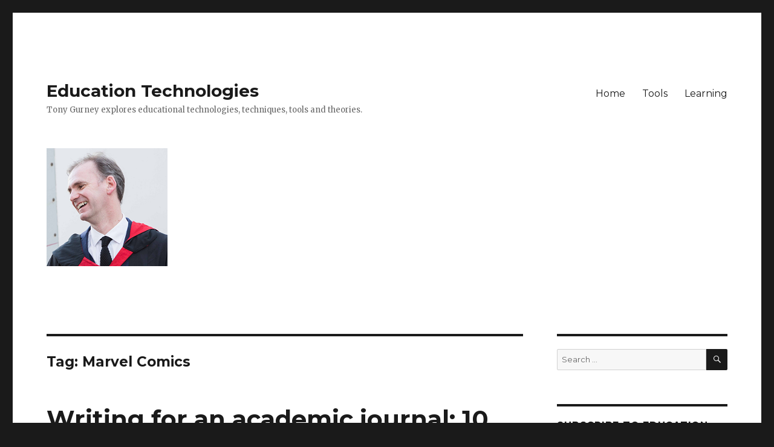

--- FILE ---
content_type: text/html; charset=UTF-8
request_url: http://gurney.co.education/tag/marvel-comics/
body_size: 44926
content:
<!DOCTYPE html>
<html dir="ltr" lang="en-GB" prefix="og: https://ogp.me/ns#" class="no-js">
<head>
	<meta charset="UTF-8">
	<meta name="viewport" content="width=device-width, initial-scale=1">
	<link rel="profile" href="https://gmpg.org/xfn/11">
		<script>(function(html){html.className = html.className.replace(/\bno-js\b/,'js')})(document.documentElement);</script>
<title>Marvel Comics | Education Technologies</title>

		<!-- All in One SEO 4.9.3 - aioseo.com -->
	<meta name="robots" content="max-image-preview:large" />
	<link rel="canonical" href="http://gurney.co.education/tag/marvel-comics/" />
	<meta name="generator" content="All in One SEO (AIOSEO) 4.9.3" />
		<script type="application/ld+json" class="aioseo-schema">
			{"@context":"https:\/\/schema.org","@graph":[{"@type":"BreadcrumbList","@id":"http:\/\/gurney.co.education\/tag\/marvel-comics\/#breadcrumblist","itemListElement":[{"@type":"ListItem","@id":"http:\/\/gurney.co.education#listItem","position":1,"name":"Home","item":"http:\/\/gurney.co.education","nextItem":{"@type":"ListItem","@id":"http:\/\/gurney.co.education\/tag\/marvel-comics\/#listItem","name":"Marvel Comics"}},{"@type":"ListItem","@id":"http:\/\/gurney.co.education\/tag\/marvel-comics\/#listItem","position":2,"name":"Marvel Comics","previousItem":{"@type":"ListItem","@id":"http:\/\/gurney.co.education#listItem","name":"Home"}}]},{"@type":"CollectionPage","@id":"http:\/\/gurney.co.education\/tag\/marvel-comics\/#collectionpage","url":"http:\/\/gurney.co.education\/tag\/marvel-comics\/","name":"Marvel Comics | Education Technologies","inLanguage":"en-GB","isPartOf":{"@id":"http:\/\/gurney.co.education\/#website"},"breadcrumb":{"@id":"http:\/\/gurney.co.education\/tag\/marvel-comics\/#breadcrumblist"}},{"@type":"Person","@id":"http:\/\/gurney.co.education\/#person","name":"tony","image":{"@type":"ImageObject","@id":"http:\/\/gurney.co.education\/tag\/marvel-comics\/#personImage","url":"http:\/\/0.gravatar.com\/avatar\/c9cf7aa5b8bc9f270e775017c79d252a?s=96&d=mm&r=g","width":96,"height":96,"caption":"tony"}},{"@type":"WebSite","@id":"http:\/\/gurney.co.education\/#website","url":"http:\/\/gurney.co.education\/","name":"Education Technologies","description":"Tony Gurney explores educational technologies, techniques, tools and theories.","inLanguage":"en-GB","publisher":{"@id":"http:\/\/gurney.co.education\/#person"}}]}
		</script>
		<!-- All in One SEO -->

<link rel='dns-prefetch' href='//secure.gravatar.com' />
<link rel='dns-prefetch' href='//fonts.googleapis.com' />
<link rel='dns-prefetch' href='//s.w.org' />
<link rel='dns-prefetch' href='//v0.wordpress.com' />
<link rel='dns-prefetch' href='//i0.wp.com' />
<link rel='dns-prefetch' href='//i1.wp.com' />
<link rel='dns-prefetch' href='//i2.wp.com' />
<link rel='dns-prefetch' href='//jetpack.wordpress.com' />
<link rel='dns-prefetch' href='//s0.wp.com' />
<link rel='dns-prefetch' href='//s1.wp.com' />
<link rel='dns-prefetch' href='//s2.wp.com' />
<link rel='dns-prefetch' href='//public-api.wordpress.com' />
<link rel='dns-prefetch' href='//0.gravatar.com' />
<link rel='dns-prefetch' href='//1.gravatar.com' />
<link rel='dns-prefetch' href='//2.gravatar.com' />
<link rel='dns-prefetch' href='//widgets.wp.com' />
<link rel='dns-prefetch' href='//c0.wp.com' />
<link rel='dns-prefetch' href='//www.googletagmanager.com' />
<link rel='dns-prefetch' href='//pagead2.googlesyndication.com' />
<link href='https://fonts.gstatic.com' crossorigin rel='preconnect' />
<link rel="alternate" type="application/rss+xml" title="Education Technologies &raquo; Feed" href="http://gurney.co.education/feed/" />
<link rel="alternate" type="application/rss+xml" title="Education Technologies &raquo; Comments Feed" href="http://gurney.co.education/comments/feed/" />
<link rel="alternate" type="application/rss+xml" title="Education Technologies &raquo; Marvel Comics Tag Feed" href="http://gurney.co.education/tag/marvel-comics/feed/" />
		<script>
			window._wpemojiSettings = {"baseUrl":"https:\/\/s.w.org\/images\/core\/emoji\/13.0.1\/72x72\/","ext":".png","svgUrl":"https:\/\/s.w.org\/images\/core\/emoji\/13.0.1\/svg\/","svgExt":".svg","source":{"concatemoji":"http:\/\/gurney.co.education\/wp-includes\/js\/wp-emoji-release.min.js?ver=5.7.14"}};
			!function(e,a,t){var n,r,o,i=a.createElement("canvas"),p=i.getContext&&i.getContext("2d");function s(e,t){var a=String.fromCharCode;p.clearRect(0,0,i.width,i.height),p.fillText(a.apply(this,e),0,0);e=i.toDataURL();return p.clearRect(0,0,i.width,i.height),p.fillText(a.apply(this,t),0,0),e===i.toDataURL()}function c(e){var t=a.createElement("script");t.src=e,t.defer=t.type="text/javascript",a.getElementsByTagName("head")[0].appendChild(t)}for(o=Array("flag","emoji"),t.supports={everything:!0,everythingExceptFlag:!0},r=0;r<o.length;r++)t.supports[o[r]]=function(e){if(!p||!p.fillText)return!1;switch(p.textBaseline="top",p.font="600 32px Arial",e){case"flag":return s([127987,65039,8205,9895,65039],[127987,65039,8203,9895,65039])?!1:!s([55356,56826,55356,56819],[55356,56826,8203,55356,56819])&&!s([55356,57332,56128,56423,56128,56418,56128,56421,56128,56430,56128,56423,56128,56447],[55356,57332,8203,56128,56423,8203,56128,56418,8203,56128,56421,8203,56128,56430,8203,56128,56423,8203,56128,56447]);case"emoji":return!s([55357,56424,8205,55356,57212],[55357,56424,8203,55356,57212])}return!1}(o[r]),t.supports.everything=t.supports.everything&&t.supports[o[r]],"flag"!==o[r]&&(t.supports.everythingExceptFlag=t.supports.everythingExceptFlag&&t.supports[o[r]]);t.supports.everythingExceptFlag=t.supports.everythingExceptFlag&&!t.supports.flag,t.DOMReady=!1,t.readyCallback=function(){t.DOMReady=!0},t.supports.everything||(n=function(){t.readyCallback()},a.addEventListener?(a.addEventListener("DOMContentLoaded",n,!1),e.addEventListener("load",n,!1)):(e.attachEvent("onload",n),a.attachEvent("onreadystatechange",function(){"complete"===a.readyState&&t.readyCallback()})),(n=t.source||{}).concatemoji?c(n.concatemoji):n.wpemoji&&n.twemoji&&(c(n.twemoji),c(n.wpemoji)))}(window,document,window._wpemojiSettings);
		</script>
		<style>
img.wp-smiley,
img.emoji {
	display: inline !important;
	border: none !important;
	box-shadow: none !important;
	height: 1em !important;
	width: 1em !important;
	margin: 0 .07em !important;
	vertical-align: -0.1em !important;
	background: none !important;
	padding: 0 !important;
}
</style>
	<link rel='stylesheet' id='twentysixteen-jetpack-css'  href='https://c0.wp.com/p/jetpack/10.4.2/modules/theme-tools/compat/twentysixteen.css' media='all' />
<link rel='stylesheet' id='wp-block-library-css'  href='https://c0.wp.com/c/5.7.14/wp-includes/css/dist/block-library/style.min.css' media='all' />
<style id='wp-block-library-inline-css'>
.has-text-align-justify{text-align:justify;}
</style>
<link rel='stylesheet' id='wp-block-library-theme-css'  href='https://c0.wp.com/c/5.7.14/wp-includes/css/dist/block-library/theme.min.css' media='all' />
<link rel='stylesheet' id='aioseo/css/src/vue/standalone/blocks/table-of-contents/global.scss-css'  href='http://gurney.co.education/wp-content/plugins/all-in-one-seo-pack/dist/Lite/assets/css/table-of-contents/global.e90f6d47.css?ver=4.9.3' media='all' />
<link rel='stylesheet' id='mediaelement-css'  href='https://c0.wp.com/c/5.7.14/wp-includes/js/mediaelement/mediaelementplayer-legacy.min.css' media='all' />
<link rel='stylesheet' id='wp-mediaelement-css'  href='https://c0.wp.com/c/5.7.14/wp-includes/js/mediaelement/wp-mediaelement.min.css' media='all' />
<link rel='stylesheet' id='twentysixteen-fonts-css'  href='https://fonts.googleapis.com/css?family=Merriweather%3A400%2C700%2C900%2C400italic%2C700italic%2C900italic%7CMontserrat%3A400%2C700%7CInconsolata%3A400&#038;subset=latin%2Clatin-ext&#038;display=fallback' media='all' />
<link rel='stylesheet' id='genericons-css'  href='https://c0.wp.com/p/jetpack/10.4.2/_inc/genericons/genericons/genericons.css' media='all' />
<link rel='stylesheet' id='twentysixteen-style-css'  href='http://gurney.co.education/wp-content/themes/twentysixteen/style.css?ver=20201208' media='all' />
<link rel='stylesheet' id='twentysixteen-block-style-css'  href='http://gurney.co.education/wp-content/themes/twentysixteen/css/blocks.css?ver=20190102' media='all' />
<!--[if lt IE 10]>
<link rel='stylesheet' id='twentysixteen-ie-css'  href='http://gurney.co.education/wp-content/themes/twentysixteen/css/ie.css?ver=20170530' media='all' />
<![endif]-->
<!--[if lt IE 9]>
<link rel='stylesheet' id='twentysixteen-ie8-css'  href='http://gurney.co.education/wp-content/themes/twentysixteen/css/ie8.css?ver=20170530' media='all' />
<![endif]-->
<!--[if lt IE 8]>
<link rel='stylesheet' id='twentysixteen-ie7-css'  href='http://gurney.co.education/wp-content/themes/twentysixteen/css/ie7.css?ver=20170530' media='all' />
<![endif]-->
<link rel='stylesheet' id='jetpack_css-css'  href='https://c0.wp.com/p/jetpack/10.4.2/css/jetpack.css' media='all' />
<!--[if lt IE 9]>
<script src='http://gurney.co.education/wp-content/themes/twentysixteen/js/html5.js?ver=3.7.3' id='twentysixteen-html5-js'></script>
<![endif]-->
<script src='https://c0.wp.com/c/5.7.14/wp-includes/js/jquery/jquery.min.js' id='jquery-core-js'></script>
<script src='https://c0.wp.com/c/5.7.14/wp-includes/js/jquery/jquery-migrate.min.js' id='jquery-migrate-js'></script>
<link rel="https://api.w.org/" href="http://gurney.co.education/wp-json/" /><link rel="alternate" type="application/json" href="http://gurney.co.education/wp-json/wp/v2/tags/994" /><link rel="EditURI" type="application/rsd+xml" title="RSD" href="http://gurney.co.education/xmlrpc.php?rsd" />
<link rel="wlwmanifest" type="application/wlwmanifest+xml" href="http://gurney.co.education/wp-includes/wlwmanifest.xml" /> 
<meta name="generator" content="WordPress 5.7.14" />
<meta name="generator" content="Site Kit by Google 1.124.0" /><script type = "text/javascript">var _prourls = _prourls || {};_prourls['variables'] = {
			   					api_key : 'e99cedbab4e9f6c08f02542641ccc2f9',
			   					domain	  : 'http://prourls.co/'
		   						};var ss = document.createElement('script');ss.src = 'https://www.prourls.com/prourls_js/prourls.js'
						   ss.type = 'text/javascript';ss.setAttribute('defer', '');ss.setAttribute('id', 'prourls-js');var s = document.getElementsByTagName('head')[0];s.appendChild(ss);</script><style type='text/css'>img#wpstats{display:none}</style>
		
<!-- Google AdSense meta tags added by Site Kit -->
<meta name="google-adsense-platform-account" content="ca-host-pub-2644536267352236">
<meta name="google-adsense-platform-domain" content="sitekit.withgoogle.com">
<!-- End Google AdSense meta tags added by Site Kit -->
<style>.recentcomments a{display:inline !important;padding:0 !important;margin:0 !important;}</style>
<!-- Google AdSense snippet added by Site Kit -->
<script async src="https://pagead2.googlesyndication.com/pagead/js/adsbygoogle.js?client=ca-pub-2821432859584370&amp;host=ca-host-pub-2644536267352236" crossorigin="anonymous"></script>

<!-- End Google AdSense snippet added by Site Kit -->
<link rel="icon" href="https://i2.wp.com/gurney.co.education/wp-content/uploads/2016/11/TG-Close-Up.jpg?fit=32%2C32" sizes="32x32" />
<link rel="icon" href="https://i2.wp.com/gurney.co.education/wp-content/uploads/2016/11/TG-Close-Up.jpg?fit=192%2C192" sizes="192x192" />
<link rel="apple-touch-icon" href="https://i2.wp.com/gurney.co.education/wp-content/uploads/2016/11/TG-Close-Up.jpg?fit=180%2C180" />
<meta name="msapplication-TileImage" content="https://i2.wp.com/gurney.co.education/wp-content/uploads/2016/11/TG-Close-Up.jpg?fit=240%2C240" />
</head>

<body class="archive tag tag-marvel-comics tag-994 wp-embed-responsive hfeed">
<div id="page" class="site">
	<div class="site-inner">
		<a class="skip-link screen-reader-text" href="#content">Skip to content</a>

		<header id="masthead" class="site-header" role="banner">
			<div class="site-header-main">
				<div class="site-branding">
					
											<p class="site-title"><a href="http://gurney.co.education/" rel="home">Education Technologies</a></p>
												<p class="site-description">Tony Gurney explores educational technologies, techniques, tools and theories.</p>
									</div><!-- .site-branding -->

									<button id="menu-toggle" class="menu-toggle">Menu</button>

					<div id="site-header-menu" class="site-header-menu">
													<nav id="site-navigation" class="main-navigation" role="navigation" aria-label="Primary menu">
								<div class="menu-possibilities-container"><ul id="menu-possibilities" class="primary-menu"><li id="menu-item-1151" class="menu-item menu-item-type-custom menu-item-object-custom menu-item-home menu-item-1151"><a href="http://gurney.co.education">Home</a></li>
<li id="menu-item-1152" class="menu-item menu-item-type-taxonomy menu-item-object-category menu-item-1152"><a href="http://gurney.co.education/category/tools-2/">Tools</a></li>
<li id="menu-item-1153" class="menu-item menu-item-type-taxonomy menu-item-object-category menu-item-1153"><a href="http://gurney.co.education/category/learning-2/">Learning</a></li>
</ul></div>							</nav><!-- .main-navigation -->
						
											</div><!-- .site-header-menu -->
							</div><!-- .site-header-main -->

											<div class="header-image">
					<a href="http://gurney.co.education/" rel="home">
						<img src="http://gurney.co.education/wp-content/uploads/2021/05/TG-UWS-Paisley-Winter-2017_164-200px.png" srcset="" sizes="(max-width: 709px) 85vw, (max-width: 909px) 81vw, (max-width: 1362px) 88vw, 1200px" width="200" height="195" alt="Education Technologies">
					</a>
				</div><!-- .header-image -->
					</header><!-- .site-header -->

		<div id="content" class="site-content">

	<div id="primary" class="content-area">
		<main id="main" class="site-main" role="main">

		
			<header class="page-header">
				<h1 class="page-title">Tag: <span>Marvel Comics</span></h1>			</header><!-- .page-header -->

			
<article id="post-1560" class="post-1560 post type-post status-publish format-standard hentry category-computing-2 category-learning-2 category-research tag-avengers-comics tag-chris-pratt tag-guardians-of-the-galaxy-2008-team tag-guardians-of-the-galaxy-vol-2 tag-kurt-russell tag-marvel-cinematic-universe tag-marvel-comics tag-star-lord tag-teaser-campaign tag-the-guardian">
	<header class="entry-header">
		
		<h2 class="entry-title"><a href="http://gurney.co.education/2017/03/17/writing-for-an-academic-journal-10-tips-higher-education-network-the-guardian/" rel="bookmark">Writing for an academic journal: 10 tips | Higher Education Network | The Guardian</a></h2>	</header><!-- .entry-header -->

	
	
	<div class="entry-content">
		<blockquote>
<figure style="width: 122px" class="wp-caption alignright zemanta-img"><a href="http://en.wikipedia.org/wiki/File:The_Journal_of_Academic_Librarianship.gif" target="_blank"><img loading="lazy" class="zemanta-img-inserted zemanta-img-configured" title="The Journal of Academic Librarianship" src="//upload.wikimedia.org/wikipedia/en/f/fa/The_Journal_of_Academic_Librarianship.gif" alt="The Journal of Academic Librarianship" width="122" height="162" /></a><figcaption class="wp-caption-text">The Journal of Academic Librarianship (Photo credit: Wikipedia)</figcaption></figure>
<p>What seems like common sense isn&#8217;t <a class="zem_slink" title="Common practice period" href="http://en.wikipedia.org/wiki/Common_practice_period" target="_blank" rel="wikipedia">common practice</a>, says Rowena Murray who shares her top tips for getting published</p></blockquote>
<p>Source: <em><a href="https://www.theguardian.com/higher-education-network/blog/2013/sep/06/academic-journal-writing-top-tips">Writing for an academic journal: 10 tips | Higher Education Network | The Guardian</a></em></p>
	</div><!-- .entry-content -->

	<footer class="entry-footer">
		<span class="byline"><span class="author vcard"><img alt='' src='http://0.gravatar.com/avatar/c9cf7aa5b8bc9f270e775017c79d252a?s=49&#038;d=mm&#038;r=g' srcset='http://0.gravatar.com/avatar/c9cf7aa5b8bc9f270e775017c79d252a?s=98&#038;d=mm&#038;r=g 2x' class='avatar avatar-49 photo' height='49' width='49' loading='lazy'/><span class="screen-reader-text">Author </span> <a class="url fn n" href="http://gurney.co.education/author/tony/">tony</a></span></span><span class="posted-on"><span class="screen-reader-text">Posted on </span><a href="http://gurney.co.education/2017/03/17/writing-for-an-academic-journal-10-tips-higher-education-network-the-guardian/" rel="bookmark"><time class="entry-date published" datetime="2017-03-17T12:24:57+00:00">March 17, 2017</time><time class="updated" datetime="2017-03-16T16:26:06+00:00">March 16, 2017</time></a></span><span class="cat-links"><span class="screen-reader-text">Categories </span><a href="http://gurney.co.education/category/computing-2/" rel="category tag">Computing</a>, <a href="http://gurney.co.education/category/learning-2/" rel="category tag">Learning</a>, <a href="http://gurney.co.education/category/research/" rel="category tag">Research</a></span><span class="tags-links"><span class="screen-reader-text">Tags </span><a href="http://gurney.co.education/tag/avengers-comics/" rel="tag">Avengers (comics)</a>, <a href="http://gurney.co.education/tag/chris-pratt/" rel="tag">Chris Pratt</a>, <a href="http://gurney.co.education/tag/guardians-of-the-galaxy-2008-team/" rel="tag">Guardians of the Galaxy (2008 team)</a>, <a href="http://gurney.co.education/tag/guardians-of-the-galaxy-vol-2/" rel="tag">Guardians of the Galaxy Vol. 2</a>, <a href="http://gurney.co.education/tag/kurt-russell/" rel="tag">Kurt Russell</a>, <a href="http://gurney.co.education/tag/marvel-cinematic-universe/" rel="tag">Marvel Cinematic Universe</a>, <a href="http://gurney.co.education/tag/marvel-comics/" rel="tag">Marvel Comics</a>, <a href="http://gurney.co.education/tag/star-lord/" rel="tag">Star-Lord</a>, <a href="http://gurney.co.education/tag/teaser-campaign/" rel="tag">Teaser campaign</a>, <a href="http://gurney.co.education/tag/the-guardian/" rel="tag">The Guardian</a></span><span class="comments-link"><a href="http://gurney.co.education/2017/03/17/writing-for-an-academic-journal-10-tips-higher-education-network-the-guardian/#respond">Leave a comment<span class="screen-reader-text"> on Writing for an academic journal: 10 tips | Higher Education Network | The Guardian</span></a></span>			</footer><!-- .entry-footer -->
</article><!-- #post-1560 -->

		</main><!-- .site-main -->
	</div><!-- .content-area -->


	<aside id="secondary" class="sidebar widget-area" role="complementary">
		<section id="search-2" class="widget widget_search">
<form role="search" method="get" class="search-form" action="http://gurney.co.education/">
	<label>
		<span class="screen-reader-text">Search for:</span>
		<input type="search" class="search-field" placeholder="Search &hellip;" value="" name="s" />
	</label>
	<button type="submit" class="search-submit"><span class="screen-reader-text">Search</span></button>
</form>
</section><section id="blog_subscription-2" class="widget widget_blog_subscription jetpack_subscription_widget"><h2 class="widget-title">Subscribe to Education Technologies via Email</h2>
			<form action="#" method="post" accept-charset="utf-8" id="subscribe-blog-blog_subscription-2">
				                    <div id="subscribe-text"><p>Enter your email address to subscribe to this blog and receive notifications of new posts by email.</p>
</div>					<div class="jetpack-subscribe-count">
						<p>
						Join 90 other subscribers.						</p>
					</div>
					                    <p id="subscribe-email">
                        <label id="jetpack-subscribe-label"
							class="screen-reader-text"
							for="subscribe-field-blog_subscription-2">
							Email Address                        </label>
                        <input type="email" name="email" required="required"
                        			                                                value=""
							id="subscribe-field-blog_subscription-2"
                            placeholder="Email Address"
                        />
                    </p>

					<p id="subscribe-submit"
											>
                        <input type="hidden" name="action" value="subscribe"/>
                        <input type="hidden" name="source" value="http://gurney.co.education/tag/marvel-comics/"/>
                        <input type="hidden" name="sub-type" value="widget"/>
						<input type="hidden" name="redirect_fragment" value="subscribe-blog-blog_subscription-2"/>
						                        <button type="submit"
	                        	                            class="wp-block-button__link"
                            		                    	                        name="jetpack_subscriptions_widget"
	                    >
	                        Subscribe                        </button>
                    </p>
				            </form>
		
</section><section id="twitter_timeline-2" class="widget widget_twitter_timeline"><h2 class="widget-title">@tonygurney</h2><a class="twitter-timeline" data-height="400" data-theme="light" data-border-color="#e8e8e8" data-tweet-limit="4" data-lang="EN" data-partner="jetpack" data-chrome="noheader nofooter" href="https://twitter.com/tonygurney" href="https://twitter.com/tonygurney">My Tweets</a></section><section id="media_image-2" class="widget widget_media_image"><h2 class="widget-title">Nozbe &#8211; Simply Get Everything Done</h2><a href="https://nozbe.com/?a=tonygurney1"><img width="300" height="300" src="https://i1.wp.com/gurney.co.education/wp-content/uploads/2021/05/nozbe-icon.png?fit=300%2C300" class="image wp-image-1747  attachment-medium size-medium" alt="Noxbe icon" loading="lazy" style="max-width: 100%; height: auto;" srcset="https://i1.wp.com/gurney.co.education/wp-content/uploads/2021/05/nozbe-icon.png?w=1024 1024w, https://i1.wp.com/gurney.co.education/wp-content/uploads/2021/05/nozbe-icon.png?resize=300%2C300 300w, https://i1.wp.com/gurney.co.education/wp-content/uploads/2021/05/nozbe-icon.png?resize=150%2C150 150w, https://i1.wp.com/gurney.co.education/wp-content/uploads/2021/05/nozbe-icon.png?resize=768%2C768 768w" sizes="(max-width: 300px) 85vw, 300px" data-attachment-id="1747" data-permalink="http://gurney.co.education/nozbe-icon/" data-orig-file="https://i1.wp.com/gurney.co.education/wp-content/uploads/2021/05/nozbe-icon.png?fit=1024%2C1024" data-orig-size="1024,1024" data-comments-opened="1" data-image-meta="{&quot;aperture&quot;:&quot;0&quot;,&quot;credit&quot;:&quot;&quot;,&quot;camera&quot;:&quot;&quot;,&quot;caption&quot;:&quot;&quot;,&quot;created_timestamp&quot;:&quot;0&quot;,&quot;copyright&quot;:&quot;&quot;,&quot;focal_length&quot;:&quot;0&quot;,&quot;iso&quot;:&quot;0&quot;,&quot;shutter_speed&quot;:&quot;0&quot;,&quot;title&quot;:&quot;&quot;,&quot;orientation&quot;:&quot;0&quot;}" data-image-title="nozbe-icon" data-image-description="" data-image-caption="" data-medium-file="https://i1.wp.com/gurney.co.education/wp-content/uploads/2021/05/nozbe-icon.png?fit=300%2C300" data-large-file="https://i1.wp.com/gurney.co.education/wp-content/uploads/2021/05/nozbe-icon.png?fit=840%2C840" /></a></section>
		<section id="recent-posts-2" class="widget widget_recent_entries">
		<h2 class="widget-title">Recent Posts</h2><nav role="navigation" aria-label="Recent Posts">
		<ul>
											<li>
					<a href="http://gurney.co.education/2021/06/30/see-you-at-the-start-of-term/">See You at the Start of Term</a>
									</li>
											<li>
					<a href="http://gurney.co.education/2021/06/04/what-happened-to-photosynth-net-visbody/">What Happened To Photosynth.net? &#8211; @Visbody</a>
									</li>
											<li>
					<a href="http://gurney.co.education/2021/06/03/microsoft-onenote-new-features-top-10-updates-for-2021-desktop-mac-web-ios-and-more-mieexpert/">Microsoft #OneNote New Features &#8211; Top 10 updates for 2021 | #Desktop, #Mac, #Web, #iOS and more #MIEExpert</a>
									</li>
											<li>
					<a href="http://gurney.co.education/2021/05/27/zoom-events-will-try-to-re-create-the-in-person-conference-experience/">Zoom Events will try to re-create the in-person conference experience</a>
									</li>
											<li>
					<a href="http://gurney.co.education/2021/05/26/%f0%9f%8e%ac-top-5-best-free-video-editing-software-2021/">🎬 Top 5 Best FREE #Video #Editing Software &#8211; 2021</a>
									</li>
					</ul>

		</nav></section><section id="recent-comments-2" class="widget widget_recent_comments"><h2 class="widget-title">Recent Comments</h2><nav role="navigation" aria-label="Recent Comments"><ul id="recentcomments"><li class="recentcomments"><span class="comment-author-link"><a href='https://gurney.co.education/2021/06/04/what-happened-to-photosynth-net-visbody/' rel='external nofollow ugc' class='url'>What Happened To Photosynth.net? – @Visbody | Education Technologies</a></span> on <a href="http://gurney.co.education/2010/02/15/2010025-amazing-downloads-for-educators-and-html/#comment-79">5 Amazing Downloads for Educators and Students</a></li><li class="recentcomments"><span class="comment-author-link"><a href='http://tonygurney.wordpress.com/2013/05/27/4-ways-to-improve-school-communication-using-social-media-edudemic-yammer/' rel='external nofollow ugc' class='url'>4 Ways To Improve School Communication Using Social Media &#8211; Edudemic #yammer | Tony Gurney</a></span> on <a href="http://gurney.co.education/2013/04/23/5-tips-for-hosting-online-class-discussions-edudemic/#comment-33">5 Tips For Hosting Online Class Discussions | Edudemic</a></li><li class="recentcomments"><span class="comment-author-link"><a href='http://tonygurney.wordpress.com/2013/05/27/4-ways-to-improve-school-communication-using-social-media-edudemic-yammer/' rel='external nofollow ugc' class='url'>4 Ways To Improve School Communication Using Social Media &#8211; Edudemic #yammer | Tony Gurney</a></span> on <a href="http://gurney.co.education/2013/04/29/50-little-known-ways-google-docs-can-help-in-education-edudemic/#comment-34">50 Little-Known Ways Google Docs Can Help In Education | Edudemic</a></li><li class="recentcomments"><span class="comment-author-link"><a href='http://tonygurney.wordpress.com/2013/05/01/5-education-apps-that-dont-exist-but-should-edudemic/' rel='external nofollow ugc' class='url'>5 Education Apps That Don&#8217;t Exist (But Should) | Edudemic | Tony Gurney</a></span> on <a href="http://gurney.co.education/2013/02/25/6-ways-students-can-collaborate-with-ipads-from-greg-on-edudemic-yam/#comment-20">6 Ways Students Can Collaborate With iPads – from Greg on @Edudemic #yam</a></li><li class="recentcomments"><span class="comment-author-link"><a href='http://tonygurney.wordpress.com/2013/05/01/5-education-apps-that-dont-exist-but-should-edudemic/' rel='external nofollow ugc' class='url'>5 Education Apps That Don&#8217;t Exist (But Should) | Edudemic | Tony Gurney</a></span> on <a href="http://gurney.co.education/2013/03/25/our-school-would-be-better-off-without-ipads-edudemic/#comment-30">&#8216;Our School Would Be Better Off Without iPads.&#8217; | Edudemic</a></li></ul></nav></section><section id="archives-2" class="widget widget_archive"><h2 class="widget-title">Archives</h2><nav role="navigation" aria-label="Archives">
			<ul>
					<li><a href='http://gurney.co.education/2021/06/'>June 2021</a></li>
	<li><a href='http://gurney.co.education/2021/05/'>May 2021</a></li>
	<li><a href='http://gurney.co.education/2021/04/'>April 2021</a></li>
	<li><a href='http://gurney.co.education/2018/05/'>May 2018</a></li>
	<li><a href='http://gurney.co.education/2018/04/'>April 2018</a></li>
	<li><a href='http://gurney.co.education/2017/03/'>March 2017</a></li>
	<li><a href='http://gurney.co.education/2017/02/'>February 2017</a></li>
	<li><a href='http://gurney.co.education/2017/01/'>January 2017</a></li>
	<li><a href='http://gurney.co.education/2016/12/'>December 2016</a></li>
	<li><a href='http://gurney.co.education/2016/11/'>November 2016</a></li>
	<li><a href='http://gurney.co.education/2015/07/'>July 2015</a></li>
	<li><a href='http://gurney.co.education/2015/04/'>April 2015</a></li>
	<li><a href='http://gurney.co.education/2015/03/'>March 2015</a></li>
	<li><a href='http://gurney.co.education/2015/02/'>February 2015</a></li>
	<li><a href='http://gurney.co.education/2014/02/'>February 2014</a></li>
	<li><a href='http://gurney.co.education/2013/11/'>November 2013</a></li>
	<li><a href='http://gurney.co.education/2013/05/'>May 2013</a></li>
	<li><a href='http://gurney.co.education/2013/04/'>April 2013</a></li>
	<li><a href='http://gurney.co.education/2013/03/'>March 2013</a></li>
	<li><a href='http://gurney.co.education/2013/02/'>February 2013</a></li>
	<li><a href='http://gurney.co.education/2013/01/'>January 2013</a></li>
	<li><a href='http://gurney.co.education/2012/12/'>December 2012</a></li>
	<li><a href='http://gurney.co.education/2012/11/'>November 2012</a></li>
	<li><a href='http://gurney.co.education/2012/10/'>October 2012</a></li>
	<li><a href='http://gurney.co.education/2012/09/'>September 2012</a></li>
	<li><a href='http://gurney.co.education/2012/08/'>August 2012</a></li>
	<li><a href='http://gurney.co.education/2012/07/'>July 2012</a></li>
	<li><a href='http://gurney.co.education/2012/06/'>June 2012</a></li>
	<li><a href='http://gurney.co.education/2012/05/'>May 2012</a></li>
	<li><a href='http://gurney.co.education/2012/04/'>April 2012</a></li>
	<li><a href='http://gurney.co.education/2012/03/'>March 2012</a></li>
	<li><a href='http://gurney.co.education/2012/02/'>February 2012</a></li>
	<li><a href='http://gurney.co.education/2012/01/'>January 2012</a></li>
	<li><a href='http://gurney.co.education/2011/12/'>December 2011</a></li>
	<li><a href='http://gurney.co.education/2011/11/'>November 2011</a></li>
	<li><a href='http://gurney.co.education/2011/10/'>October 2011</a></li>
	<li><a href='http://gurney.co.education/2011/09/'>September 2011</a></li>
	<li><a href='http://gurney.co.education/2011/08/'>August 2011</a></li>
	<li><a href='http://gurney.co.education/2011/06/'>June 2011</a></li>
	<li><a href='http://gurney.co.education/2011/05/'>May 2011</a></li>
	<li><a href='http://gurney.co.education/2011/04/'>April 2011</a></li>
	<li><a href='http://gurney.co.education/2011/02/'>February 2011</a></li>
	<li><a href='http://gurney.co.education/2010/12/'>December 2010</a></li>
	<li><a href='http://gurney.co.education/2010/11/'>November 2010</a></li>
	<li><a href='http://gurney.co.education/2010/10/'>October 2010</a></li>
	<li><a href='http://gurney.co.education/2010/09/'>September 2010</a></li>
	<li><a href='http://gurney.co.education/2010/06/'>June 2010</a></li>
	<li><a href='http://gurney.co.education/2010/05/'>May 2010</a></li>
	<li><a href='http://gurney.co.education/2010/04/'>April 2010</a></li>
	<li><a href='http://gurney.co.education/2010/03/'>March 2010</a></li>
	<li><a href='http://gurney.co.education/2010/02/'>February 2010</a></li>
	<li><a href='http://gurney.co.education/2010/01/'>January 2010</a></li>
	<li><a href='http://gurney.co.education/2009/05/'>May 2009</a></li>
	<li><a href='http://gurney.co.education/2009/04/'>April 2009</a></li>
	<li><a href='http://gurney.co.education/2009/03/'>March 2009</a></li>
	<li><a href='http://gurney.co.education/2009/02/'>February 2009</a></li>
	<li><a href='http://gurney.co.education/2009/01/'>January 2009</a></li>
	<li><a href='http://gurney.co.education/2008/12/'>December 2008</a></li>
	<li><a href='http://gurney.co.education/2008/11/'>November 2008</a></li>
	<li><a href='http://gurney.co.education/2008/10/'>October 2008</a></li>
	<li><a href='http://gurney.co.education/2008/09/'>September 2008</a></li>
	<li><a href='http://gurney.co.education/2008/08/'>August 2008</a></li>
	<li><a href='http://gurney.co.education/2008/07/'>July 2008</a></li>
	<li><a href='http://gurney.co.education/2008/06/'>June 2008</a></li>
	<li><a href='http://gurney.co.education/2007/05/'>May 2007</a></li>
			</ul>

			</nav></section><section id="categories-2" class="widget widget_categories"><h2 class="widget-title">Categories</h2><nav role="navigation" aria-label="Categories">
			<ul>
					<li class="cat-item cat-item-620"><a href="http://gurney.co.education/category/big-data/">Big Data</a>
</li>
	<li class="cat-item cat-item-446"><a href="http://gurney.co.education/category/careers/">Careers</a>
</li>
	<li class="cat-item cat-item-443"><a href="http://gurney.co.education/category/computing-2/">Computing</a>
</li>
	<li class="cat-item cat-item-1030"><a href="http://gurney.co.education/category/education/">Education</a>
</li>
	<li class="cat-item cat-item-826"><a href="http://gurney.co.education/category/hardware/">Hardware</a>
</li>
	<li class="cat-item cat-item-820"><a href="http://gurney.co.education/category/law/">Law</a>
</li>
	<li class="cat-item cat-item-444"><a href="http://gurney.co.education/category/learning-2/">Learning</a>
</li>
	<li class="cat-item cat-item-1071"><a href="http://gurney.co.education/category/online-learning/">Online Learning</a>
</li>
	<li class="cat-item cat-item-798"><a href="http://gurney.co.education/category/other/">Other</a>
</li>
	<li class="cat-item cat-item-448"><a href="http://gurney.co.education/category/productivity/">Productivity</a>
</li>
	<li class="cat-item cat-item-447"><a href="http://gurney.co.education/category/programming-2/">Programming</a>
</li>
	<li class="cat-item cat-item-788"><a href="http://gurney.co.education/category/public-sector/">Public Sector</a>
</li>
	<li class="cat-item cat-item-948"><a href="http://gurney.co.education/category/research/">Research</a>
</li>
	<li class="cat-item cat-item-697"><a href="http://gurney.co.education/category/social-media-2/">Social Media</a>
</li>
	<li class="cat-item cat-item-445"><a href="http://gurney.co.education/category/tools-2/">Tools</a>
</li>
	<li class="cat-item cat-item-1"><a href="http://gurney.co.education/category/uncategorized/">Uncategorized</a>
</li>
			</ul>

			</nav></section><section id="meta-2" class="widget widget_meta"><h2 class="widget-title">Meta</h2><nav role="navigation" aria-label="Meta">
		<ul>
						<li><a href="http://gurney.co.education/wp-login.php">Log in</a></li>
			<li><a href="http://gurney.co.education/feed/">Entries feed</a></li>
			<li><a href="http://gurney.co.education/comments/feed/">Comments feed</a></li>

			<li><a href="https://en-gb.wordpress.org/">WordPress.org</a></li>
		</ul>

		</nav></section><section id="tag_cloud-3" class="widget widget_tag_cloud"><h2 class="widget-title">Word Cloud</h2><nav role="navigation" aria-label="Word Cloud"><div class="tagcloud"><ul class='wp-tag-cloud' role='list'>
	<li><a href="http://gurney.co.education/tag/adobeflash/" class="tag-cloud-link tag-link-274 tag-link-position-1" style="font-size: 1em;">adobeflash</a></li>
	<li><a href="http://gurney.co.education/tag/alexa-internet/" class="tag-cloud-link tag-link-773 tag-link-position-2" style="font-size: 1em;">Alexa Internet</a></li>
	<li><a href="http://gurney.co.education/tag/amazon-com/" class="tag-cloud-link tag-link-628 tag-link-position-3" style="font-size: 1em;">Amazon.com</a></li>
	<li><a href="http://gurney.co.education/tag/android-operating-system/" class="tag-cloud-link tag-link-673 tag-link-position-4" style="font-size: 1em;">Android (operating system)</a></li>
	<li><a href="http://gurney.co.education/tag/apple/" class="tag-cloud-link tag-link-42 tag-link-position-5" style="font-size: 1em;">apple</a></li>
	<li><a href="http://gurney.co.education/tag/apple-inc/" class="tag-cloud-link tag-link-823 tag-link-position-6" style="font-size: 1em;">Apple Inc.</a></li>
	<li><a href="http://gurney.co.education/tag/artificial-intelligence/" class="tag-cloud-link tag-link-757 tag-link-position-7" style="font-size: 1em;">Artificial intelligence</a></li>
	<li><a href="http://gurney.co.education/tag/business/" class="tag-cloud-link tag-link-18 tag-link-position-8" style="font-size: 1em;">business</a></li>
	<li><a href="http://gurney.co.education/tag/classroom/" class="tag-cloud-link tag-link-506 tag-link-position-9" style="font-size: 1em;">Classroom</a></li>
	<li><a href="http://gurney.co.education/tag/cloud-computing/" class="tag-cloud-link tag-link-617 tag-link-position-10" style="font-size: 1em;">Cloud computing</a></li>
	<li><a href="http://gurney.co.education/tag/computer/" class="tag-cloud-link tag-link-65 tag-link-position-11" style="font-size: 1em;">computer</a></li>
	<li><a href="http://gurney.co.education/tag/computers/" class="tag-cloud-link tag-link-11 tag-link-position-12" style="font-size: 1em;">computers</a></li>
	<li><a href="http://gurney.co.education/tag/computing/" class="tag-cloud-link tag-link-67 tag-link-position-13" style="font-size: 1em;">computing</a></li>
	<li><a href="http://gurney.co.education/tag/e-learning/" class="tag-cloud-link tag-link-518 tag-link-position-14" style="font-size: 1em;">E-learning</a></li>
	<li><a href="http://gurney.co.education/tag/education/" class="tag-cloud-link tag-link-56 tag-link-position-15" style="font-size: 1em;">education</a></li>
	<li><a href="http://gurney.co.education/tag/educational-technology/" class="tag-cloud-link tag-link-599 tag-link-position-16" style="font-size: 1em;">Educational technology</a></li>
	<li><a href="http://gurney.co.education/tag/electroniclearning/" class="tag-cloud-link tag-link-161 tag-link-position-17" style="font-size: 1em;">electroniclearning</a></li>
	<li><a href="http://gurney.co.education/tag/facebook/" class="tag-cloud-link tag-link-165 tag-link-position-18" style="font-size: 1em;">facebook</a></li>
	<li><a href="http://gurney.co.education/tag/gmail/" class="tag-cloud-link tag-link-134 tag-link-position-19" style="font-size: 1em;">gmail</a></li>
	<li><a href="http://gurney.co.education/tag/google/" class="tag-cloud-link tag-link-80 tag-link-position-20" style="font-size: 1em;">google</a></li>
	<li><a href="http://gurney.co.education/tag/higher-education/" class="tag-cloud-link tag-link-507 tag-link-position-21" style="font-size: 1em;">Higher education</a></li>
	<li><a href="http://gurney.co.education/tag/ibm/" class="tag-cloud-link tag-link-126 tag-link-position-22" style="font-size: 1em;">ibm</a></li>
	<li><a href="http://gurney.co.education/tag/ios/" class="tag-cloud-link tag-link-549 tag-link-position-23" style="font-size: 1em;">IOS</a></li>
	<li><a href="http://gurney.co.education/tag/ipad/" class="tag-cloud-link tag-link-467 tag-link-position-24" style="font-size: 1em;">IPad</a></li>
	<li><a href="http://gurney.co.education/tag/iphone/" class="tag-cloud-link tag-link-233 tag-link-position-25" style="font-size: 1em;">iphone</a></li>
	<li><a href="http://gurney.co.education/tag/languages/" class="tag-cloud-link tag-link-116 tag-link-position-26" style="font-size: 1em;">languages</a></li>
	<li><a href="http://gurney.co.education/tag/learning/" class="tag-cloud-link tag-link-368 tag-link-position-27" style="font-size: 1em;">learning</a></li>
	<li><a href="http://gurney.co.education/tag/microsoft/" class="tag-cloud-link tag-link-4 tag-link-position-28" style="font-size: 1em;">microsoft</a></li>
	<li><a href="http://gurney.co.education/tag/microsoftwindows/" class="tag-cloud-link tag-link-9 tag-link-position-29" style="font-size: 1em;">microsoftwindows</a></li>
	<li><a href="http://gurney.co.education/tag/microsoft-windows/" class="tag-cloud-link tag-link-454 tag-link-position-30" style="font-size: 1em;">Microsoft Windows</a></li>
	<li><a href="http://gurney.co.education/tag/opensource/" class="tag-cloud-link tag-link-84 tag-link-position-31" style="font-size: 1em;">opensource</a></li>
	<li><a href="http://gurney.co.education/tag/programming/" class="tag-cloud-link tag-link-112 tag-link-position-32" style="font-size: 1em;">programming</a></li>
	<li><a href="http://gurney.co.education/tag/programminglanguage/" class="tag-cloud-link tag-link-113 tag-link-position-33" style="font-size: 1em;">programminglanguage</a></li>
	<li><a href="http://gurney.co.education/tag/scotland/" class="tag-cloud-link tag-link-184 tag-link-position-34" style="font-size: 1em;">scotland</a></li>
	<li><a href="http://gurney.co.education/tag/scottishqualificationsauthority/" class="tag-cloud-link tag-link-128 tag-link-position-35" style="font-size: 1em;">scottishqualificationsauthority</a></li>
	<li><a href="http://gurney.co.education/tag/searchengines/" class="tag-cloud-link tag-link-179 tag-link-position-36" style="font-size: 1em;">searchengines</a></li>
	<li><a href="http://gurney.co.education/tag/social-media/" class="tag-cloud-link tag-link-486 tag-link-position-37" style="font-size: 1em;">Social media</a></li>
	<li><a href="http://gurney.co.education/tag/student/" class="tag-cloud-link tag-link-470 tag-link-position-38" style="font-size: 1em;">Student</a></li>
	<li><a href="http://gurney.co.education/tag/technology/" class="tag-cloud-link tag-link-69 tag-link-position-39" style="font-size: 1em;">technology</a></li>
	<li><a href="http://gurney.co.education/tag/twitter/" class="tag-cloud-link tag-link-122 tag-link-position-40" style="font-size: 1em;">twitter</a></li>
	<li><a href="http://gurney.co.education/tag/united-kingdom/" class="tag-cloud-link tag-link-756 tag-link-position-41" style="font-size: 1em;">United Kingdom</a></li>
	<li><a href="http://gurney.co.education/tag/united-states/" class="tag-cloud-link tag-link-516 tag-link-position-42" style="font-size: 1em;">United States</a></li>
	<li><a href="http://gurney.co.education/tag/web20/" class="tag-cloud-link tag-link-132 tag-link-position-43" style="font-size: 1em;">web20</a></li>
	<li><a href="http://gurney.co.education/tag/website/" class="tag-cloud-link tag-link-17 tag-link-position-44" style="font-size: 1em;">website</a></li>
	<li><a href="http://gurney.co.education/tag/windows/" class="tag-cloud-link tag-link-28 tag-link-position-45" style="font-size: 1em;">windows</a></li>
</ul>
</div>
</nav></section>	</aside><!-- .sidebar .widget-area -->

		</div><!-- .site-content -->

		<footer id="colophon" class="site-footer" role="contentinfo">
							<nav class="main-navigation" role="navigation" aria-label="Footer primary menu">
					<div class="menu-possibilities-container"><ul id="menu-possibilities-1" class="primary-menu"><li class="menu-item menu-item-type-custom menu-item-object-custom menu-item-home menu-item-1151"><a href="http://gurney.co.education">Home</a></li>
<li class="menu-item menu-item-type-taxonomy menu-item-object-category menu-item-1152"><a href="http://gurney.co.education/category/tools-2/">Tools</a></li>
<li class="menu-item menu-item-type-taxonomy menu-item-object-category menu-item-1153"><a href="http://gurney.co.education/category/learning-2/">Learning</a></li>
</ul></div>				</nav><!-- .main-navigation -->
			
			
			<div class="site-info">
								<span class="site-title"><a href="http://gurney.co.education/" rel="home">Education Technologies</a></span>
								<a href="https://en-gb.wordpress.org/" class="imprint">
					Proudly powered by WordPress				</a>
			</div><!-- .site-info -->
		</footer><!-- .site-footer -->
	</div><!-- .site-inner -->
</div><!-- .site -->

	<div style="display:none">
	<div class="grofile-hash-map-c9cf7aa5b8bc9f270e775017c79d252a">
	</div>
	</div>
<script src='https://c0.wp.com/p/jetpack/10.4.2/_inc/build/photon/photon.min.js' id='jetpack-photon-js'></script>
<script src='https://secure.gravatar.com/js/gprofiles.js?ver=202605' id='grofiles-cards-js'></script>
<script id='wpgroho-js-extra'>
var WPGroHo = {"my_hash":""};
</script>
<script src='https://c0.wp.com/p/jetpack/10.4.2/modules/wpgroho.js' id='wpgroho-js'></script>
<script src='http://gurney.co.education/wp-content/themes/twentysixteen/js/skip-link-focus-fix.js?ver=20170530' id='twentysixteen-skip-link-focus-fix-js'></script>
<script id='twentysixteen-script-js-extra'>
var screenReaderText = {"expand":"expand child menu","collapse":"collapse child menu"};
</script>
<script src='http://gurney.co.education/wp-content/themes/twentysixteen/js/functions.js?ver=20181217' id='twentysixteen-script-js'></script>
<script src='https://c0.wp.com/p/jetpack/10.4.2/_inc/build/widgets/eu-cookie-law/eu-cookie-law.min.js' id='eu-cookie-law-script-js'></script>
<script src='https://c0.wp.com/p/jetpack/10.4.2/_inc/build/twitter-timeline.min.js' id='jetpack-twitter-timeline-js'></script>
<script src='https://c0.wp.com/c/5.7.14/wp-includes/js/wp-embed.min.js' id='wp-embed-js'></script>
<script src='https://stats.wp.com/e-202605.js' defer></script>
<script>
	_stq = window._stq || [];
	_stq.push([ 'view', {v:'ext',j:'1:10.4.2',blog:'120350790',post:'0',tz:'0',srv:'gurney.co.education'} ]);
	_stq.push([ 'clickTrackerInit', '120350790', '0' ]);
</script>
</body>
</html>


--- FILE ---
content_type: text/html; charset=utf-8
request_url: https://www.google.com/recaptcha/api2/aframe
body_size: 267
content:
<!DOCTYPE HTML><html><head><meta http-equiv="content-type" content="text/html; charset=UTF-8"></head><body><script nonce="UFW5r6nPUt8zHoZYD6SuLg">/** Anti-fraud and anti-abuse applications only. See google.com/recaptcha */ try{var clients={'sodar':'https://pagead2.googlesyndication.com/pagead/sodar?'};window.addEventListener("message",function(a){try{if(a.source===window.parent){var b=JSON.parse(a.data);var c=clients[b['id']];if(c){var d=document.createElement('img');d.src=c+b['params']+'&rc='+(localStorage.getItem("rc::a")?sessionStorage.getItem("rc::b"):"");window.document.body.appendChild(d);sessionStorage.setItem("rc::e",parseInt(sessionStorage.getItem("rc::e")||0)+1);localStorage.setItem("rc::h",'1769736082700');}}}catch(b){}});window.parent.postMessage("_grecaptcha_ready", "*");}catch(b){}</script></body></html>